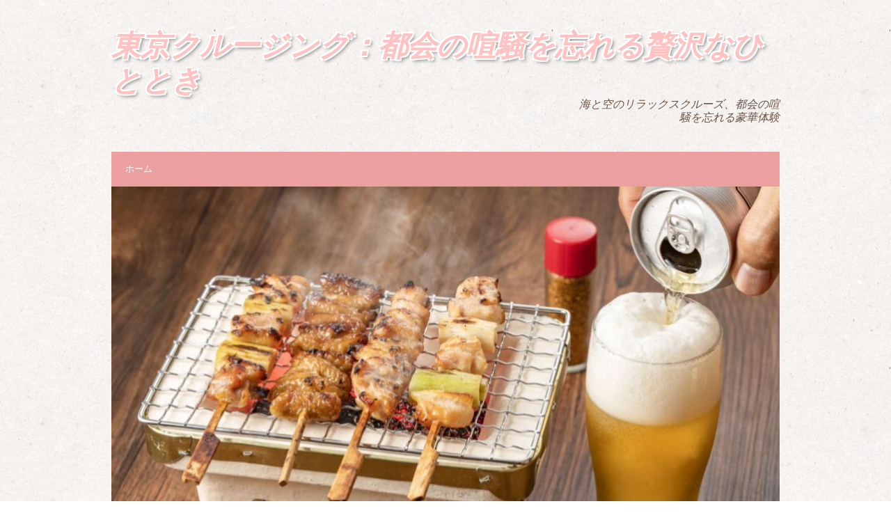

--- FILE ---
content_type: text/html; charset=UTF-8
request_url: https://lecorpsenmain.com/?cat=2
body_size: 5318
content:
<!DOCTYPE html>
<!--[if lt IE 7 ]><html class="ie ie6" lang="ja"> <![endif]-->
<!--[if IE 7 ]><html class="ie ie7" lang="ja"> <![endif]-->
<!--[if IE 8 ]><html class="ie ie8" lang="ja"> <![endif]-->
<!--[if ( gte IE 9)|!(IE)]><!--><html lang="ja"> <!--<![endif]-->
<head>
<meta charset="UTF-8" />
<meta name="viewport" content="width=device-width, initial-scale=1.0">
<!--[if IE]><meta http-equiv="X-UA-Compatible" content="IE=edge,chrome=1"><![endif]-->
<link rel="profile" href="http://gmpg.org/xfn/11" />
<title>料理 &#8211; 東京クルージング：都会の喧騒を忘れる贅沢なひととき</title>
<link rel='dns-prefetch' href='//fonts.googleapis.com' />
<link rel='dns-prefetch' href='//s.w.org' />
<link rel="alternate" type="application/rss+xml" title="東京クルージング：都会の喧騒を忘れる贅沢なひととき &raquo; フィード" href="https://lecorpsenmain.com/?feed=rss2" />
<link rel="alternate" type="application/rss+xml" title="東京クルージング：都会の喧騒を忘れる贅沢なひととき &raquo; コメントフィード" href="https://lecorpsenmain.com/?feed=comments-rss2" />
<link rel="alternate" type="application/rss+xml" title="東京クルージング：都会の喧騒を忘れる贅沢なひととき &raquo; 料理 カテゴリーのフィード" href="https://lecorpsenmain.com/?feed=rss2&#038;cat=2" />
		<script type="text/javascript">
			window._wpemojiSettings = {"baseUrl":"https:\/\/s.w.org\/images\/core\/emoji\/2.2.1\/72x72\/","ext":".png","svgUrl":"https:\/\/s.w.org\/images\/core\/emoji\/2.2.1\/svg\/","svgExt":".svg","source":{"concatemoji":"https:\/\/lecorpsenmain.com\/wp-includes\/js\/wp-emoji-release.min.js?ver=4.7.3"}};
			!function(a,b,c){function d(a){var b,c,d,e,f=String.fromCharCode;if(!k||!k.fillText)return!1;switch(k.clearRect(0,0,j.width,j.height),k.textBaseline="top",k.font="600 32px Arial",a){case"flag":return k.fillText(f(55356,56826,55356,56819),0,0),!(j.toDataURL().length<3e3)&&(k.clearRect(0,0,j.width,j.height),k.fillText(f(55356,57331,65039,8205,55356,57096),0,0),b=j.toDataURL(),k.clearRect(0,0,j.width,j.height),k.fillText(f(55356,57331,55356,57096),0,0),c=j.toDataURL(),b!==c);case"emoji4":return k.fillText(f(55357,56425,55356,57341,8205,55357,56507),0,0),d=j.toDataURL(),k.clearRect(0,0,j.width,j.height),k.fillText(f(55357,56425,55356,57341,55357,56507),0,0),e=j.toDataURL(),d!==e}return!1}function e(a){var c=b.createElement("script");c.src=a,c.defer=c.type="text/javascript",b.getElementsByTagName("head")[0].appendChild(c)}var f,g,h,i,j=b.createElement("canvas"),k=j.getContext&&j.getContext("2d");for(i=Array("flag","emoji4"),c.supports={everything:!0,everythingExceptFlag:!0},h=0;h<i.length;h++)c.supports[i[h]]=d(i[h]),c.supports.everything=c.supports.everything&&c.supports[i[h]],"flag"!==i[h]&&(c.supports.everythingExceptFlag=c.supports.everythingExceptFlag&&c.supports[i[h]]);c.supports.everythingExceptFlag=c.supports.everythingExceptFlag&&!c.supports.flag,c.DOMReady=!1,c.readyCallback=function(){c.DOMReady=!0},c.supports.everything||(g=function(){c.readyCallback()},b.addEventListener?(b.addEventListener("DOMContentLoaded",g,!1),a.addEventListener("load",g,!1)):(a.attachEvent("onload",g),b.attachEvent("onreadystatechange",function(){"complete"===b.readyState&&c.readyCallback()})),f=c.source||{},f.concatemoji?e(f.concatemoji):f.wpemoji&&f.twemoji&&(e(f.twemoji),e(f.wpemoji)))}(window,document,window._wpemojiSettings);
		</script>
		<style type="text/css">
img.wp-smiley,
img.emoji {
	display: inline !important;
	border: none !important;
	box-shadow: none !important;
	height: 1em !important;
	width: 1em !important;
	margin: 0 .07em !important;
	vertical-align: -0.1em !important;
	background: none !important;
	padding: 0 !important;
}
</style>
<link rel='stylesheet' id='chooko-css'  href='https://lecorpsenmain.com/wp-content/themes/chooko-lite/css/chooko.min.css?ver=1.2.16' type='text/css' media='all' />
<link rel='stylesheet' id='chooko-style-css'  href='https://lecorpsenmain.com/wp-content/themes/chooko-lite/style.css?ver=1.2.16' type='text/css' media='all' />
<link rel='stylesheet' id='chooko-ptsans-css'  href='//fonts.googleapis.com/css?family=PT+Sans:400italic,700italic,400,700&#038;subset=latin,latin-ext' type='text/css' media='all' />
<script type='text/javascript' src='https://lecorpsenmain.com/wp-includes/js/jquery/jquery.js?ver=1.12.4'></script>
<script type='text/javascript' src='https://lecorpsenmain.com/wp-includes/js/jquery/jquery-migrate.min.js?ver=1.4.1'></script>
<script type='text/javascript' src='https://lecorpsenmain.com/wp-includes/js/hoverIntent.min.js?ver=1.8.1'></script>
<script type='text/javascript' src='https://lecorpsenmain.com/wp-content/themes/chooko-lite/js/chooko.min.js?ver=1.2.16'></script>
<!--[if lt IE 9]>
<script type='text/javascript' src='https://lecorpsenmain.com/wp-content/themes/chooko-lite/js/html5.js?ver=1.2.16'></script>
<![endif]-->
<link rel='https://api.w.org/' href='https://lecorpsenmain.com/?rest_route=/' />
<link rel="EditURI" type="application/rsd+xml" title="RSD" href="https://lecorpsenmain.com/xmlrpc.php?rsd" />
<link rel="wlwmanifest" type="application/wlwmanifest+xml" href="https://lecorpsenmain.com/wp-includes/wlwmanifest.xml" /> 
<meta name="generator" content="WordPress 4.7.3" />
		<style type="text/css">.recentcomments a{display:inline !important;padding:0 !important;margin:0 !important;}</style>
		<style type="text/css" id="custom-background-css">
body.custom-background { background-image: url("https://lecorpsenmain.com/wp-content/themes/chooko-lite/img/ricepaper2.png"); background-position: left top; background-size: auto; background-repeat: repeat; background-attachment: scroll; }
</style>
</head>
<body class="archive category category-2 custom-background">

	<div id="header">
		<div class="container">
			<div id="logo">
				<a href="https://lecorpsenmain.com" title='東京クルージング：都会の喧騒を忘れる贅沢なひととき' rel='home'>
											<h1 class="site-title">東京クルージング：都会の喧騒を忘れる贅沢なひととき</h1>
										</a>
			</div>
							<div id="tagline">海と空のリラックスクルーズ、都会の喧騒を忘れる豪華体験</div>
						</div>
	</div>

	<div id="main-wrap">
		<div id="navbar" class="container">
			<div class="menu-container">
				<div class="menu"><ul>
<li ><a href="https://lecorpsenmain.com/">ホーム</a></li></ul></div>
			</div>
		</div>
					<div id="header-image" class="container">
				<img src="https://lecorpsenmain.com/wp-content/uploads/2024/07/cropped-22257614_m.jpg" height="639" width="962" alt='' />
			</div>
			<div id="main-content" class="container no-header-image">
			<h1 class="page-title">カテゴリー: 料理</h1>
			<div id="page-container" class="left with-sidebar">
						<div id="post-141" class="post-141 post type-post status-publish format-standard has-post-thumbnail hentry category-3 category-2 category-4 tag-5">
					<h3 class="entry-title">
						<a href="https://lecorpsenmain.com/?p=141" title="特別な体験を楽しむクルージングの魅力" rel="bookmark">特別な体験を楽しむクルージングの魅力</a>
					</h3>

					<div class="postmetadata">
													<span class="meta-date published"><span class="icon"></span><a href="https://lecorpsenmain.com/?p=141" title="特別な体験を楽しむクルージングの魅力" rel="bookmark">2024年12月24日</a></span>
														<span class="updated">2024年11月19日</span>

							<span class="meta-author vcard author"><span class="icon"></span>
								by <span class="fn">Federico</span>							</span>

							<span class="meta-category"><span class="icon"></span>投稿先 <a href="https://lecorpsenmain.com/?cat=3">クルージング</a>, <a href="https://lecorpsenmain.com/?cat=2">料理</a>, <a href="https://lecorpsenmain.com/?cat=4">東京</a></span>
												</div>

					<div class="post-contents">
													<div class="thumbnail">
								<a href="https://lecorpsenmain.com/?p=141" title="特別な体験を楽しむクルージングの魅力">
									<img width="260" height="260" src="https://lecorpsenmain.com/wp-content/uploads/2024/11/Gマイドライブex_link_imgimg23800445_m-260x260.jpg" class="scale-with-grid wp-post-image" alt="" srcset="https://lecorpsenmain.com/wp-content/uploads/2024/11/Gマイドライブex_link_imgimg23800445_m-260x260.jpg 260w, https://lecorpsenmain.com/wp-content/uploads/2024/11/Gマイドライブex_link_imgimg23800445_m-150x150.jpg 150w" sizes="(max-width: 260px) 100vw, 260px" />								</a>
							</div>
													<div class="post-content">
							<p>クルージングは、海をゆったりと巡る特別な体験であり、観光やレジャーの一環として人気を集めている。&#8230; </p>
<div class="read-more"><a href="https://lecorpsenmain.com/?p=141">続きを読む</a></div>
						</div>
						<span class="tags"><span><a href="https://lecorpsenmain.com/?tag=%e3%83%87%e3%82%a3%e3%83%8a%e3%83%bc" rel="tag">ディナー</a></span></span>					</div>
				</div>

				<hr />
								<div id="post-138" class="post-138 post type-post status-publish format-standard has-post-thumbnail hentry category-3 category-2 category-4 tag-5">
					<h3 class="entry-title">
						<a href="https://lecorpsenmain.com/?p=138" title="東京で楽しむクルージングの魅力" rel="bookmark">東京で楽しむクルージングの魅力</a>
					</h3>

					<div class="postmetadata">
													<span class="meta-date published"><span class="icon"></span><a href="https://lecorpsenmain.com/?p=138" title="東京で楽しむクルージングの魅力" rel="bookmark">2024年12月21日</a></span>
														<span class="updated">2024年11月19日</span>

							<span class="meta-author vcard author"><span class="icon"></span>
								by <span class="fn">Federico</span>							</span>

							<span class="meta-category"><span class="icon"></span>投稿先 <a href="https://lecorpsenmain.com/?cat=3">クルージング</a>, <a href="https://lecorpsenmain.com/?cat=2">料理</a>, <a href="https://lecorpsenmain.com/?cat=4">東京</a></span>
												</div>

					<div class="post-contents">
													<div class="thumbnail">
								<a href="https://lecorpsenmain.com/?p=138" title="東京で楽しむクルージングの魅力">
									<img width="260" height="260" src="https://lecorpsenmain.com/wp-content/uploads/2024/11/Gマイドライブex_link_imgimg23609717_m-260x260.jpg" class="scale-with-grid wp-post-image" alt="" srcset="https://lecorpsenmain.com/wp-content/uploads/2024/11/Gマイドライブex_link_imgimg23609717_m-260x260.jpg 260w, https://lecorpsenmain.com/wp-content/uploads/2024/11/Gマイドライブex_link_imgimg23609717_m-150x150.jpg 150w" sizes="(max-width: 260px) 100vw, 260px" />								</a>
							</div>
													<div class="post-content">
							<p>クルージングは、多くの人々にとって特別な体験を提供する手段の一つであり、特に東京の waterways におい&#8230; </p>
<div class="read-more"><a href="https://lecorpsenmain.com/?p=138">続きを読む</a></div>
						</div>
						<span class="tags"><span><a href="https://lecorpsenmain.com/?tag=%e3%83%87%e3%82%a3%e3%83%8a%e3%83%bc" rel="tag">ディナー</a></span></span>					</div>
				</div>

				<hr />
								<div id="post-135" class="post-135 post type-post status-publish format-standard has-post-thumbnail hentry category-3 category-2 category-4 tag-5">
					<h3 class="entry-title">
						<a href="https://lecorpsenmain.com/?p=135" title="東京で楽しむクルージングの魅力" rel="bookmark">東京で楽しむクルージングの魅力</a>
					</h3>

					<div class="postmetadata">
													<span class="meta-date published"><span class="icon"></span><a href="https://lecorpsenmain.com/?p=135" title="東京で楽しむクルージングの魅力" rel="bookmark">2024年12月18日</a></span>
														<span class="updated">2024年11月19日</span>

							<span class="meta-author vcard author"><span class="icon"></span>
								by <span class="fn">Federico</span>							</span>

							<span class="meta-category"><span class="icon"></span>投稿先 <a href="https://lecorpsenmain.com/?cat=3">クルージング</a>, <a href="https://lecorpsenmain.com/?cat=2">料理</a>, <a href="https://lecorpsenmain.com/?cat=4">東京</a></span>
												</div>

					<div class="post-contents">
													<div class="thumbnail">
								<a href="https://lecorpsenmain.com/?p=135" title="東京で楽しむクルージングの魅力">
									<img width="260" height="260" src="https://lecorpsenmain.com/wp-content/uploads/2024/11/Gマイドライブex_link_imgimg4323122_m-260x260.jpg" class="scale-with-grid wp-post-image" alt="" srcset="https://lecorpsenmain.com/wp-content/uploads/2024/11/Gマイドライブex_link_imgimg4323122_m-260x260.jpg 260w, https://lecorpsenmain.com/wp-content/uploads/2024/11/Gマイドライブex_link_imgimg4323122_m-150x150.jpg 150w" sizes="(max-width: 260px) 100vw, 260px" />								</a>
							</div>
													<div class="post-content">
							<p>クルージングは、多くの人々にとって特別な体験であり、非日常的なリラクゼーションを提供します。&#8230; </p>
<div class="read-more"><a href="https://lecorpsenmain.com/?p=135">続きを読む</a></div>
						</div>
						<span class="tags"><span><a href="https://lecorpsenmain.com/?tag=%e3%83%87%e3%82%a3%e3%83%8a%e3%83%bc" rel="tag">ディナー</a></span></span>					</div>
				</div>

				<hr />
								<div id="post-132" class="post-132 post type-post status-publish format-standard has-post-thumbnail hentry category-3 category-2 category-4 tag-5">
					<h3 class="entry-title">
						<a href="https://lecorpsenmain.com/?p=132" title="東京の魅力を発見するクルージング" rel="bookmark">東京の魅力を発見するクルージング</a>
					</h3>

					<div class="postmetadata">
													<span class="meta-date published"><span class="icon"></span><a href="https://lecorpsenmain.com/?p=132" title="東京の魅力を発見するクルージング" rel="bookmark">2024年12月15日</a></span>
														<span class="updated">2024年11月19日</span>

							<span class="meta-author vcard author"><span class="icon"></span>
								by <span class="fn">Federico</span>							</span>

							<span class="meta-category"><span class="icon"></span>投稿先 <a href="https://lecorpsenmain.com/?cat=3">クルージング</a>, <a href="https://lecorpsenmain.com/?cat=2">料理</a>, <a href="https://lecorpsenmain.com/?cat=4">東京</a></span>
												</div>

					<div class="post-contents">
													<div class="thumbnail">
								<a href="https://lecorpsenmain.com/?p=132" title="東京の魅力を発見するクルージング">
									<img width="260" height="260" src="https://lecorpsenmain.com/wp-content/uploads/2024/11/Gマイドライブex_link_imgimg22693526_m-260x260.jpg" class="scale-with-grid wp-post-image" alt="" srcset="https://lecorpsenmain.com/wp-content/uploads/2024/11/Gマイドライブex_link_imgimg22693526_m-260x260.jpg 260w, https://lecorpsenmain.com/wp-content/uploads/2024/11/Gマイドライブex_link_imgimg22693526_m-150x150.jpg 150w" sizes="(max-width: 260px) 100vw, 260px" />								</a>
							</div>
													<div class="post-content">
							<p>クルージングは、多くの人々にとって魅力的なレジャーアクティビティの一つであり、特に東京ではその楽しみ方が多様化&#8230; </p>
<div class="read-more"><a href="https://lecorpsenmain.com/?p=132">続きを読む</a></div>
						</div>
						<span class="tags"><span><a href="https://lecorpsenmain.com/?tag=%e3%83%87%e3%82%a3%e3%83%8a%e3%83%bc" rel="tag">ディナー</a></span></span>					</div>
				</div>

				<hr />
								<div id="post-129" class="post-129 post type-post status-publish format-standard has-post-thumbnail hentry category-3 category-2 category-4 tag-5">
					<h3 class="entry-title">
						<a href="https://lecorpsenmain.com/?p=129" title="東京のクルージングで特別な体験を楽しむ" rel="bookmark">東京のクルージングで特別な体験を楽しむ</a>
					</h3>

					<div class="postmetadata">
													<span class="meta-date published"><span class="icon"></span><a href="https://lecorpsenmain.com/?p=129" title="東京のクルージングで特別な体験を楽しむ" rel="bookmark">2024年12月12日</a></span>
														<span class="updated">2024年11月19日</span>

							<span class="meta-author vcard author"><span class="icon"></span>
								by <span class="fn">Federico</span>							</span>

							<span class="meta-category"><span class="icon"></span>投稿先 <a href="https://lecorpsenmain.com/?cat=3">クルージング</a>, <a href="https://lecorpsenmain.com/?cat=2">料理</a>, <a href="https://lecorpsenmain.com/?cat=4">東京</a></span>
												</div>

					<div class="post-contents">
													<div class="thumbnail">
								<a href="https://lecorpsenmain.com/?p=129" title="東京のクルージングで特別な体験を楽しむ">
									<img width="260" height="260" src="https://lecorpsenmain.com/wp-content/uploads/2024/11/Gマイドライブex_link_imgimg22132256_m-260x260.jpg" class="scale-with-grid wp-post-image" alt="" srcset="https://lecorpsenmain.com/wp-content/uploads/2024/11/Gマイドライブex_link_imgimg22132256_m-260x260.jpg 260w, https://lecorpsenmain.com/wp-content/uploads/2024/11/Gマイドライブex_link_imgimg22132256_m-150x150.jpg 150w" sizes="(max-width: 260px) 100vw, 260px" />								</a>
							</div>
													<div class="post-content">
							<p>クルージングは、近年多くの人々に人気を集めるレジャーの一つとなった。&#8230; </p>
<div class="read-more"><a href="https://lecorpsenmain.com/?p=129">続きを読む</a></div>
						</div>
						<span class="tags"><span><a href="https://lecorpsenmain.com/?tag=%e3%83%87%e3%82%a3%e3%83%8a%e3%83%bc" rel="tag">ディナー</a></span></span>					</div>
				</div>

				<hr />
								<div id="post-126" class="post-126 post type-post status-publish format-standard has-post-thumbnail hentry category-3 category-2 category-4 tag-5">
					<h3 class="entry-title">
						<a href="https://lecorpsenmain.com/?p=126" title="東京の魅力を味わうクルージング体験" rel="bookmark">東京の魅力を味わうクルージング体験</a>
					</h3>

					<div class="postmetadata">
													<span class="meta-date published"><span class="icon"></span><a href="https://lecorpsenmain.com/?p=126" title="東京の魅力を味わうクルージング体験" rel="bookmark">2024年12月9日</a></span>
														<span class="updated">2024年11月19日</span>

							<span class="meta-author vcard author"><span class="icon"></span>
								by <span class="fn">Federico</span>							</span>

							<span class="meta-category"><span class="icon"></span>投稿先 <a href="https://lecorpsenmain.com/?cat=3">クルージング</a>, <a href="https://lecorpsenmain.com/?cat=2">料理</a>, <a href="https://lecorpsenmain.com/?cat=4">東京</a></span>
												</div>

					<div class="post-contents">
													<div class="thumbnail">
								<a href="https://lecorpsenmain.com/?p=126" title="東京の魅力を味わうクルージング体験">
									<img width="260" height="260" src="https://lecorpsenmain.com/wp-content/uploads/2024/11/Gマイドライブex_link_imgimg4500700_m-260x260.jpg" class="scale-with-grid wp-post-image" alt="" srcset="https://lecorpsenmain.com/wp-content/uploads/2024/11/Gマイドライブex_link_imgimg4500700_m-260x260.jpg 260w, https://lecorpsenmain.com/wp-content/uploads/2024/11/Gマイドライブex_link_imgimg4500700_m-150x150.jpg 150w" sizes="(max-width: 260px) 100vw, 260px" />								</a>
							</div>
													<div class="post-content">
							<p>クルージングは、海や河川を船で優雅に移動するスタイルで、人々に特別な体験を提供します。&#8230; </p>
<div class="read-more"><a href="https://lecorpsenmain.com/?p=126">続きを読む</a></div>
						</div>
						<span class="tags"><span><a href="https://lecorpsenmain.com/?tag=%e3%83%87%e3%82%a3%e3%83%8a%e3%83%bc" rel="tag">ディナー</a></span></span>					</div>
				</div>

				<hr />
								<div id="post-123" class="post-123 post type-post status-publish format-standard has-post-thumbnail hentry category-3 category-2 category-4 tag-5">
					<h3 class="entry-title">
						<a href="https://lecorpsenmain.com/?p=123" title="クルージングで体験する東京湾の魅力" rel="bookmark">クルージングで体験する東京湾の魅力</a>
					</h3>

					<div class="postmetadata">
													<span class="meta-date published"><span class="icon"></span><a href="https://lecorpsenmain.com/?p=123" title="クルージングで体験する東京湾の魅力" rel="bookmark">2024年12月6日</a></span>
														<span class="updated">2024年11月19日</span>

							<span class="meta-author vcard author"><span class="icon"></span>
								by <span class="fn">Federico</span>							</span>

							<span class="meta-category"><span class="icon"></span>投稿先 <a href="https://lecorpsenmain.com/?cat=3">クルージング</a>, <a href="https://lecorpsenmain.com/?cat=2">料理</a>, <a href="https://lecorpsenmain.com/?cat=4">東京</a></span>
												</div>

					<div class="post-contents">
													<div class="thumbnail">
								<a href="https://lecorpsenmain.com/?p=123" title="クルージングで体験する東京湾の魅力">
									<img width="260" height="260" src="https://lecorpsenmain.com/wp-content/uploads/2024/11/Gマイドライブex_link_imgimg4358263_m-260x260.jpg" class="scale-with-grid wp-post-image" alt="" srcset="https://lecorpsenmain.com/wp-content/uploads/2024/11/Gマイドライブex_link_imgimg4358263_m-260x260.jpg 260w, https://lecorpsenmain.com/wp-content/uploads/2024/11/Gマイドライブex_link_imgimg4358263_m-150x150.jpg 150w" sizes="(max-width: 260px) 100vw, 260px" />								</a>
							</div>
													<div class="post-content">
							<p>クルージングは多くの人々にとって魅力的なレジャー活動となっている。&#8230; </p>
<div class="read-more"><a href="https://lecorpsenmain.com/?p=123">続きを読む</a></div>
						</div>
						<span class="tags"><span><a href="https://lecorpsenmain.com/?tag=%e3%83%87%e3%82%a3%e3%83%8a%e3%83%bc" rel="tag">ディナー</a></span></span>					</div>
				</div>

				<hr />
								<div id="post-120" class="post-120 post type-post status-publish format-standard has-post-thumbnail hentry category-3 category-2 category-4 tag-5">
					<h3 class="entry-title">
						<a href="https://lecorpsenmain.com/?p=120" title="東京湾クルージングの魅力と楽しみ方" rel="bookmark">東京湾クルージングの魅力と楽しみ方</a>
					</h3>

					<div class="postmetadata">
													<span class="meta-date published"><span class="icon"></span><a href="https://lecorpsenmain.com/?p=120" title="東京湾クルージングの魅力と楽しみ方" rel="bookmark">2024年12月3日</a></span>
														<span class="updated">2024年11月19日</span>

							<span class="meta-author vcard author"><span class="icon"></span>
								by <span class="fn">Federico</span>							</span>

							<span class="meta-category"><span class="icon"></span>投稿先 <a href="https://lecorpsenmain.com/?cat=3">クルージング</a>, <a href="https://lecorpsenmain.com/?cat=2">料理</a>, <a href="https://lecorpsenmain.com/?cat=4">東京</a></span>
												</div>

					<div class="post-contents">
													<div class="thumbnail">
								<a href="https://lecorpsenmain.com/?p=120" title="東京湾クルージングの魅力と楽しみ方">
									<img width="260" height="260" src="https://lecorpsenmain.com/wp-content/uploads/2024/11/Gマイドライブex_link_imgimg22805191_m-260x260.jpg" class="scale-with-grid wp-post-image" alt="" srcset="https://lecorpsenmain.com/wp-content/uploads/2024/11/Gマイドライブex_link_imgimg22805191_m-260x260.jpg 260w, https://lecorpsenmain.com/wp-content/uploads/2024/11/Gマイドライブex_link_imgimg22805191_m-150x150.jpg 150w" sizes="(max-width: 260px) 100vw, 260px" />								</a>
							</div>
													<div class="post-content">
							<p>クルージングは、船を利用して特定のコースに沿って移動する体験を指し、近年では多くの人々に親しまれるレジャー活動&#8230; </p>
<div class="read-more"><a href="https://lecorpsenmain.com/?p=120">続きを読む</a></div>
						</div>
						<span class="tags"><span><a href="https://lecorpsenmain.com/?tag=%e3%83%87%e3%82%a3%e3%83%8a%e3%83%bc" rel="tag">ディナー</a></span></span>					</div>
				</div>

				<hr />
								<div id="post-115" class="post-115 post type-post status-publish format-standard has-post-thumbnail hentry category-3 category-2 category-4 tag-5">
					<h3 class="entry-title">
						<a href="https://lecorpsenmain.com/?p=115" title="東京湾クルージングで特別な時間を楽しむ" rel="bookmark">東京湾クルージングで特別な時間を楽しむ</a>
					</h3>

					<div class="postmetadata">
													<span class="meta-date published"><span class="icon"></span><a href="https://lecorpsenmain.com/?p=115" title="東京湾クルージングで特別な時間を楽しむ" rel="bookmark">2024年11月24日</a></span>
														<span class="updated">2024年10月21日</span>

							<span class="meta-author vcard author"><span class="icon"></span>
								by <span class="fn">Federico</span>							</span>

							<span class="meta-category"><span class="icon"></span>投稿先 <a href="https://lecorpsenmain.com/?cat=3">クルージング</a>, <a href="https://lecorpsenmain.com/?cat=2">料理</a>, <a href="https://lecorpsenmain.com/?cat=4">東京</a></span>
															<span class="meta-comments"><span class="icon"></span>
								<a href="https://lecorpsenmain.com/?p=115#respond">コメントなし</a>								</span>
													</div>

					<div class="post-contents">
													<div class="thumbnail">
								<a href="https://lecorpsenmain.com/?p=115" title="東京湾クルージングで特別な時間を楽しむ">
									<img width="260" height="260" src="https://lecorpsenmain.com/wp-content/uploads/2024/10/22279419_m-260x260.jpg" class="scale-with-grid wp-post-image" alt="" srcset="https://lecorpsenmain.com/wp-content/uploads/2024/10/22279419_m-260x260.jpg 260w, https://lecorpsenmain.com/wp-content/uploads/2024/10/22279419_m-150x150.jpg 150w" sizes="(max-width: 260px) 100vw, 260px" />								</a>
							</div>
													<div class="post-content">
							<p>東京という都市は、国際的な文化、繁華なビジネス、そして美しい自然景観が融合した魅力的な場所である。&#8230; </p>
<div class="read-more"><a href="https://lecorpsenmain.com/?p=115">続きを読む</a></div>
						</div>
						<span class="tags"><span><a href="https://lecorpsenmain.com/?tag=%e3%83%87%e3%82%a3%e3%83%8a%e3%83%bc" rel="tag">ディナー</a></span></span>					</div>
				</div>

				<hr />
								<div id="post-112" class="post-112 post type-post status-publish format-standard has-post-thumbnail hentry category-3 category-2 category-4 tag-5">
					<h3 class="entry-title">
						<a href="https://lecorpsenmain.com/?p=112" title="東京湾クルージングで楽しむ特別な時間" rel="bookmark">東京湾クルージングで楽しむ特別な時間</a>
					</h3>

					<div class="postmetadata">
													<span class="meta-date published"><span class="icon"></span><a href="https://lecorpsenmain.com/?p=112" title="東京湾クルージングで楽しむ特別な時間" rel="bookmark">2024年11月21日</a></span>
														<span class="updated">2024年10月21日</span>

							<span class="meta-author vcard author"><span class="icon"></span>
								by <span class="fn">Federico</span>							</span>

							<span class="meta-category"><span class="icon"></span>投稿先 <a href="https://lecorpsenmain.com/?cat=3">クルージング</a>, <a href="https://lecorpsenmain.com/?cat=2">料理</a>, <a href="https://lecorpsenmain.com/?cat=4">東京</a></span>
															<span class="meta-comments"><span class="icon"></span>
								<a href="https://lecorpsenmain.com/?p=112#respond">コメントなし</a>								</span>
													</div>

					<div class="post-contents">
													<div class="thumbnail">
								<a href="https://lecorpsenmain.com/?p=112" title="東京湾クルージングで楽しむ特別な時間">
									<img width="260" height="260" src="https://lecorpsenmain.com/wp-content/uploads/2024/10/22096211_m-260x260.jpg" class="scale-with-grid wp-post-image" alt="" srcset="https://lecorpsenmain.com/wp-content/uploads/2024/10/22096211_m-260x260.jpg 260w, https://lecorpsenmain.com/wp-content/uploads/2024/10/22096211_m-150x150.jpg 150w" sizes="(max-width: 260px) 100vw, 260px" />								</a>
							</div>
													<div class="post-content">
							<p>東京は日本の首都であり、多様な文化、食、エンターテインメント、そしてロマンチックな風景を提供する場所として知ら&#8230; </p>
<div class="read-more"><a href="https://lecorpsenmain.com/?p=112">続きを読む</a></div>
						</div>
						<span class="tags"><span><a href="https://lecorpsenmain.com/?tag=%e3%83%87%e3%82%a3%e3%83%8a%e3%83%bc" rel="tag">ディナー</a></span></span>					</div>
				</div>

				<hr />
						<div class="page_nav">
							<div class="previous"><a href="https://lecorpsenmain.com/?cat=2&#038;paged=2" >前の投稿</a></div>
						</div>
	</div>

	<div id="sidebar-container" class="right">
		<ul id="sidebar">
	<li id="search-2" class="widget widget_search"><form role="search" method="get" class="search-form" action="https://lecorpsenmain.com/">
				<label>
					<span class="screen-reader-text">検索:</span>
					<input type="search" class="search-field" placeholder="検索 &hellip;" value="" name="s" />
				</label>
				<input type="submit" class="search-submit" value="検索" />
			</form></li>		<li id="recent-posts-2" class="widget widget_recent_entries">		<h3 class="widget-title">最近の投稿</h3>		<ul>
					<li>
				<a href="https://lecorpsenmain.com/?p=141">特別な体験を楽しむクルージングの魅力</a>
						</li>
					<li>
				<a href="https://lecorpsenmain.com/?p=138">東京で楽しむクルージングの魅力</a>
						</li>
					<li>
				<a href="https://lecorpsenmain.com/?p=135">東京で楽しむクルージングの魅力</a>
						</li>
					<li>
				<a href="https://lecorpsenmain.com/?p=132">東京の魅力を発見するクルージング</a>
						</li>
					<li>
				<a href="https://lecorpsenmain.com/?p=129">東京のクルージングで特別な体験を楽しむ</a>
						</li>
				</ul>
		</li>		<li id="recent-comments-2" class="widget widget_recent_comments"><h3 class="widget-title">最近のコメント</h3><ul id="recentcomments"></ul></li><li id="archives-2" class="widget widget_archive"><h3 class="widget-title">アーカイブ</h3>		<ul>
			<li><a href='https://lecorpsenmain.com/?m=202412'>2024年12月</a></li>
	<li><a href='https://lecorpsenmain.com/?m=202411'>2024年11月</a></li>
	<li><a href='https://lecorpsenmain.com/?m=202410'>2024年10月</a></li>
	<li><a href='https://lecorpsenmain.com/?m=202409'>2024年9月</a></li>
	<li><a href='https://lecorpsenmain.com/?m=202408'>2024年8月</a></li>
	<li><a href='https://lecorpsenmain.com/?m=202407'>2024年7月</a></li>
		</ul>
		</li><li id="categories-2" class="widget widget_categories"><h3 class="widget-title">カテゴリー</h3>		<ul>
	<li class="cat-item cat-item-3"><a href="https://lecorpsenmain.com/?cat=3" >クルージング</a>
</li>
	<li class="cat-item cat-item-2 current-cat"><a href="https://lecorpsenmain.com/?cat=2" >料理</a>
</li>
	<li class="cat-item cat-item-4"><a href="https://lecorpsenmain.com/?cat=4" >東京</a>
</li>
		</ul>
</li><li id="meta-2" class="widget widget_meta"><h3 class="widget-title">メタ情報</h3>			<ul>
						<li><a href="https://lecorpsenmain.com/wp-login.php">ログイン</a></li>
			<li><a href="https://lecorpsenmain.com/?feed=rss2">投稿の <abbr title="Really Simple Syndication">RSS</abbr></a></li>
			<li><a href="https://lecorpsenmain.com/?feed=comments-rss2">コメントの <abbr title="Really Simple Syndication">RSS</abbr></a></li>
			<li><a href="https://ja.wordpress.org/" title="Powered by WordPress, state-of-the-art semantic personal publishing platform.">WordPress.org</a></li>			</ul>
			</li></ul>
	</div>

</div>
<div id="sub-footer">
	<div class="container">
		<div class="sub-footer-left">
			<p>
				
				Copyright &copy; 2026 東京クルージング：都会の喧騒を忘れる贅沢なひととき. Proudly powered by <a href="https://ja.wordpress.org/" title="セマンティックなパブリッシングツール">WordPress</a>. Chooko design by <a href="https://www.iceablethemes.com" title="Free and Premium WordPress Themes">Iceable Themes</a>
				
			</p>
		</div>

		<div class="sub-footer-right">
			<div class="menu"><ul>
<li ><a href="https://lecorpsenmain.com/">ホーム</a></li></ul></div>
		</div>
	</div>
</div>

</div>

<script type='text/javascript' src='https://lecorpsenmain.com/wp-includes/js/wp-embed.min.js?ver=4.7.3'></script>

</body>
</html>


--- FILE ---
content_type: text/css
request_url: https://lecorpsenmain.com/wp-content/themes/chooko-lite/css/chooko.min.css?ver=1.2.16
body_size: 5715
content:
article,aside,details,figcaption,figure,footer,header,hgroup,label,legend,menu,nav,section{display:block}#navbar,#slider-wrap,.container{width:960px}.commentlist .fn:after,.commentlist .fn:before,blockquote cite:after{content:""}#sidebar>li>*,.clear,.clearfix:after,.commentlist .comment .comment-body p,.container,.container:after,.row:after,hr{clear:both}a,abbr,acronym,address,applet,article,aside,audio,b,big,blockquote,body,canvas,caption,center,cite,code,dd,del,details,dfn,div,dl,dt,em,embed,fieldset,figcaption,figure,footer,form,h1,h2,h3,h4,h5,h6,header,hgroup,html,i,iframe,img,ins,kbd,label,legend,li,mark,menu,nav,object,ol,output,p,pre,q,ruby,s,samp,section,small,span,strike,strong,sub,summary,sup,table,tbody,td,tfoot,th,thead,time,tr,tt,u,ul,var,video{margin:0;padding:0;border:0;font:inherit;vertical-align:top}fieldset,form,ol,table,ul{margin-bottom:20px}body{line-height:1;-ms-word-wrap:break-word;word-wrap:break-word}blockquote,q{quotes:none}blockquote:after,blockquote:before,q:after,q:before{content:"";content:none}table{border-collapse:collapse;border-spacing:0}ul{list-style:none}ol{list-style:decimal}ol,ul.circle,ul.disc,ul.square{margin-left:40px}ul.square{list-style:square}ul.circle{list-style:circle}ul.disc{list-style:disc}#page-container .comments .comment,.commentlist{list-style:none}ol ol,ol ul,ul ol,ul ul{margin:4px 0 5px 30px}ol ol li,ol ul li,ul ol li,ul ul li{margin-bottom:6px}li{line-height:18px;margin-bottom:12px}li p,ul.large li{line-height:21px}img.scale-with-grid{max-width:100%;height:auto}button::-moz-focus-inner,input::-moz-focus-inner{border:0;padding:0}input[type=text],input[type=password],input[type=email],select,textarea{border:1px solid #ccc;padding:6px 4px;outline:0;border-radius:2px;font:13px "Pt Sans",HelveticaNeue,"Helvetica Neue",Helvetica,Arial,sans-serif;color:#777;margin:0;width:190px;max-width:100%;display:block;margin-bottom:20px;background:#fff}select{padding:0;width:220px}textarea{min-height:60px}label,legend{font-weight:700;font-size:13px}input[type=checkbox]{display:inline}label span,legend span{font-weight:400;font-size:13px;color:#444}.commentlist .comment.bypostauthor .comment-body p,.commentlist .pingback .comment-body .comment-author .fn,.commentlist .trackback .comment-body .comment-author .fn,.site-title{font-weight:700}sub,sup{font-size:xx-small;line-height:100%}sub{vertical-align:sub}sup{vertical-align:super}code,kbd,tt,var{font-family:"Courier new",Courier,Monospace}#navbar,h1.entry-title,h1.page-title{text-transform:uppercase;font-family:"PT Sans",Helvetica,Arial,Verdana,sans-serif}del,strike{text-decoration:line-through}ins{text-decoration:underline}abbr,acronym{border-bottom:1px dotted}big{font-size:140%}.container{position:relative;margin:0 auto;padding:0}#footer .container>ul>li,#sidebar-container{margin-left:20px!important;margin-right:20px!important}h1.page-title{width:920px}#page-container{width:920px;padding:0 20px;margin:0 0 40px}#footer .container ul,#page-container{font-size:1px;letter-spacing:-1px;word-spacing:-1px}#page-container.with-sidebar.right,#sidebar-container.right{float:right}#page-container.with-sidebar.left,#sidebar-container.left{float:left}#footer .container>ul>li{display:inline-block;margin-bottom:40px;vertical-align:top;float:none;width:200px}.wp-audio-shortcode{margin-bottom:20px}#page-container .page-title,#page-container div h1,#page-container div h2,#page-container div h3,#page-container div h4,#page-container div h5,#page-container div h6{margin-top:0}#page-container.with-sidebar{width:680px;padding:0 20px}#sidebar-container{width:200px}.alignnone{margin:5px 0 20px}.alignright{float:right;margin:5px 0 20px 20px!important}.alignleft{float:left;margin:5px 20px 20px 0!important}.aligncenter{display:block;margin:5px auto!important}a img.alignright{float:right;margin:5px 0 20px 20px}#logo,a img.alignleft{float:left}a img.alignleft,a img.alignnone{margin:5px 20px 20px 0}a img.aligncenter{display:block;margin-left:auto;margin-right:auto}.wp-caption{background:0 0;border-color:#f0f0f0;max-width:96%;padding:5px 3px 10px;text-align:center}.wp-caption.alignleft,.wp-caption.alignnone{margin:5px 20px 20px 0}.wp-caption.alignright{margin:5px 0 20px 20px}.wp-caption img{border:0;height:auto;margin:0;max-width:98.5%;padding:0;width:auto}.wp-caption p.wp-caption-text{font-size:11px;line-height:17px;margin:0;padding:0 4px 5px}#tagline,.site-title{line-height:120%;font-style:italic}.sticky{padding:20px;border:2px dashed #eb9f9f}.sticky .post-contents{width:636px}.gallery-caption{font-size:80%}.screen-reader-text{clip:rect(1px,1px,1px,1px);position:absolute!important;height:1px;width:1px;overflow:hidden}#sub-footer .container,.comments_nav,.post-contents,.post-excerpt{overflow:auto}.screen-reader-text:focus{clip:auto!important;display:block;height:auto;left:5px;top:5px;width:auto;z-index:100000}#header{padding:40px 0}#logo{max-width:100%;box-sizing:border-box}#tagline{float:right;text-align:right;padding:0 0 0 20px;color:#6b5344;font-size:16px;max-width:30%}.site-title{color:#ffc2c2;font-size:42px;text-shadow:2px 2px #fff,2px -2px #fff,-2px 2px #fff,-2px -2px #fff,3px 3px 5px rgba(0,0,0,.5);margin:0}#main-wrap{background:#fff;width:960px;margin:0 auto}#navbar,#navbar ul{font-size:1px;letter-spacing:-1px}#navbar ul>*,#navbar>*{font-size:13px;letter-spacing:normal;word-spacing:normal}#navbar>.menu-container{width:960px;background-color:#eb9f9f}#navbar ul{margin-bottom:0;min-height:30px}#navbar ul li{display:inline-block;margin:0;min-height:30px;line-height:30px;position:relative}#navbar ul li a{padding:10px 20px}#navbar .current-menu-item,#navbar ul li:focus,#navbar ul li:hover{background-color:#ffc2c2}#navbar ul li,#navbar ul li a{transition:all .5s;-moz-transition:all .5s;-webkit-transition:all .5s;-o-transition:all .5s}#navbar ul li a,#navbar ul li a:visited{display:block;color:#fff;width:100%;height:100%}#navbar ul li:focus a,#navbar ul li:hover a{color:#fff;text-decoration:none}#navbar .current-menu-item a,#navbar .current-menu-item a:visited{color:#fff}#navbar ul li ul{display:none;position:absolute;width:230px;top:100%;left:0;padding:0;margin:0;z-index:9999}.commentlist .pingback .comment-body,.commentlist .trackback .comment-body,.search-form{position:relative}#navbar ul li ul li,#navbar ul li ul li:hover ul,#navbar ul li:hover ul{display:block}#navbar ul li ul li{background-color:#6b5344;min-height:20px;line-height:20px;text-transform:none;font-size:13px}#navbar ul li ul li a{color:#fff}#navbar ul li:hover ul li ul{display:none}#navbar ul li ul li ul{left:40px;top:100%}#navbar select{display:none;margin:auto}#header-image{margin-bottom:40px}#main-content.no-header-image{margin-top:40px}h1.entry-title,h1.page-title{font-size:26px;line-height:41px;border-bottom:3px dashed #eee;padding-bottom:10px}h1.page-title{margin:0 20px 40px}#page-container>h1:first-child,#page-container>h2:first-child,#page-container>h3:first-child,#page-container>h4:first-child,#page-container>h5:first-child,#page-container>h6:first-child{margin-top:0}#page-container.page .editlink{display:block;float:left;font-size:13px}.post-contents{width:680px}.postmetadata{margin-bottom:20px}.postmetadata span{color:#6b5344;display:inline-block;margin-right:5px;margin-bottom:5px;font-size:12px;line-height:20px;background:#fff;background-clip:content-box}.page_nav div,.read-more,.tags span{background-repeat:no-repeat}.postmetadata .fn{margin-right:0}.postmetadata .updated{display:none}.postmetadata span a,.postmetadata span a:visited{color:#6b5344}.postmetadata span a:focus,.postmetadata span a:hover{color:#ffc2c2}.postmetadata span.icon{background-color:#ffc2c2;width:20px;height:20px;margin-right:5px}.meta-date .icon{background-image:url(../img/date-icon.png)}.meta-author .icon{background-image:url(../img/author-icon.png)}.meta-client .icon{background-image:url(../img/client-icon.png)}.meta-category .icon{background-image:url(../img/category-icon.png)}.meta-comments .icon{background-image:url(../img/comments-icon.png)}.editlink .icon{background-image:url(../img/edit-icon.png)}.postmetadata a:focus,.postmetadata a:hover{text-decoration:none}.editlink{text-decoration:underline}.editlink a:focus,.editlink a:hover{color:#fff}.thumbnail{float:right;margin-bottom:20px;margin-left:20px;max-width:100%}h3.entry-title{color:#6b5344;font-size:24px;margin-bottom:10px}.read-more{background-color:#6b5344;background-image:url(../img/arrow-right.png);background-position:100% center;display:block;float:right;height:30px;line-height:30px;padding:0 40px 0 0;margin-bottom:20px}.read-more a,.read-more a:visited{background-color:#eb9f9f;color:#fff;display:block;width:100%;height:100%;padding-left:10px;transition:all .5s}.read-more a:focus,.read-more a:hover{background-color:#6b5344;text-decoration:none}.tags span{background-color:#ffc2c2;background-image:url(../img/tag-icon.png);background-position:10px center;display:inline-block;padding:0 10px 0 25px;margin-right:10px;border-radius:10px;font-size:10px;line-height:15px;transition:all .5s;-moz-transition:all .5s;-webkit-transition:all .5s;-o-transition:all .5s}.tags span a{color:#fff}.tags span:hover{background-color:#eb9f9f}.page_nav div{background-color:#6b5344;height:30px;line-height:30px}.page_nav .previous{background-image:url(../img/arrow-left.png);background-position:0 center;float:left;padding:0 10px 0 30px}.page_nav .next{background-image:url(../img/arrow-right.png);background-position:100% center;float:right;padding:0 40px 0 0}.page_nav div a,.page_nav div a:visited{background-color:#eb9f9f;color:#fff;display:block;width:100%;height:100%;padding-left:10px;transition:all .5s}.page_nav div a:focus,.page_nav div a:hover{background-color:#6b5344;text-decoration:none}.single-post .post-contents{float:none;width:680px;margin-bottom:0}.single-post .thumbnail{margin-left:0;float:none;text-align:center}.single-post .tags{margin-top:20px}.paged_nav{margin-bottom:20px;line-height:20px;font-size:0;letter-spacing:-1px}.paged_nav a,.paged_nav a:visited,.paged_nav>span{display:inline-block;width:20px;height:20px;margin-left:1px;font-size:10px;text-align:center;transition:all .5s}.paged_nav a{background-color:#eb9f9f}.paged_nav a:hover{background-color:#ffc2c2}.paged_nav>span{background-color:#6b5344;color:#fff}.paged_nav>span.paged_nav_label{width:auto;padding:0 5px}.paged_nav a span,.paged_nav a:visited span{color:#fff}#page-container .comments li{background-image:none}.commentlist{margin-left:0}.commentlist .comment{background:#f9f9f9;padding:20px}.commentlist .comment .comment-body{color:#6b5344;position:relative;overflow:auto}.commentlist .comment-author{line-height:25px;font-size:16px}.commentlist .comment .comment-body .comment-author img{float:left;margin-right:10px;margin-bottom:15px}.commentlist .comment-author .fn{font-weight:700;font-style:normal}.commentlist .commentmetadata{font-size:12px}.commentlist .commentmetadata a{color:#6b5344}.commentlist .comment.bypostauthor{background:#eeeef9}.commentlist .comment .comment-body .reply{background-color:#eb9f9f;background-image:url(../img/arrow-right.png);background-position:100% center;background-repeat:no-repeat;display:block;float:right;height:30px;line-height:30px;padding:0 40px 0 0}.commentlist .comment .comment-body .reply a,.commentlist .comment .comment-body .reply a:visited{color:#fff;display:block;width:100%;height:100%;padding-left:10px;transition:all .5s}.commentlist .comment .comment-body .reply a:hover,.commentlist .comment .comment-body .replya:focus{background-color:#6b5344;text-decoration:none}.commentlist .comment ul.children{margin-left:20px;margin-top:20px}.commentlist .comment ul.children li{border-top:3px solid #eee;border-radius:0;padding-right:0;margin-left:0}.commentlist .pingback,.commentlist .trackback{background:#f9f9f9;padding:10px}.commentlist .pingback .comment-body .comment-author,.commentlist .trackback .comment-body .comment-author{display:inline-block;margin-right:10px}.commentlist .pingback .comment-body .comment-author .says,.commentlist .trackback .comment-body .comment-author .says{display:none}.commentlist .pingback .comment-body .commentmetadata,.commentlist .trackback .comment-body .commentmetadata{display:inline-block;font-size:10px;line-height:25px}.commentlist .pingback .comment-body p,.commentlist .trackback .comment-body p{color:#979797;margin-bottom:0;font-size:10px}.commentlist .pingback .comment-body .reply,.commentlist .trackback .comment-body .reply{display:none}.comments_nav{margin-bottom:20px}.comments_nav div{height:30px;line-height:30px;background-color:#6b5344;background-repeat:no-repeat}.comments_nav .previous{background-image:url(../img/arrow-left.png);background-position:0 center;float:left;padding:0 10px 0 30px}.comments_nav .next{background-image:url(../img/arrow-right.png);background-position:100% center;float:right;padding:0 40px 0 0}.comments_nav div a,.comments_nav div a:visited{background-color:#eb9f9f;color:#fff;display:block;width:100%;height:100%;padding-left:10px;transition:all .5s}.comments_nav div a:focus,.comments_nav div a:hover{background-color:#6b5344;text-decoration:none}p.form-allowed-tags{display:none}p.comment-form-author,p.comment-form-email,p.comment-form-url{margin-bottom:0}#respond #commentform label .required{color:red}#cancel-comment-reply-link{text-decoration:underline;margin-left:10px}#sidebar{font-size:12px;word-break:break-word}#sidebar li{margin-bottom:10px;line-height:20px}#sidebar>li{margin-bottom:30px}#sidebar>li>div,#sidebar>li>form,#sidebar>li>ul{margin:0 0 5px;padding:10px 0 0;clear:both}#sidebar>li>*{padding:10px;font-size:13px}#sidebar>li>* a{color:#6b5344}#sidebar>li>* a:hover{color:#ffc2c2;text-decoration:none}#sidebar ul ul{margin:10px 0}#sidebar .widget_archive ul li,#sidebar .widget_categories ul li,#sidebar .widget_meta ul li,#sidebar .widget_nav_menu ul li,#sidebar .widget_pages ul li,#sidebar .widget_recent_entries ul li{list-style-image:url(../img/list-icon.png);margin-left:20px}#sidebar .widget-title{color:#6b5344;font-size:19px;margin-top:0;margin-bottom:10px;min-height:27px;line-height:27px;padding:0}.search-form{margin:15px 0}.search-form .search-field{width:160px}.search-form .search-submit{height:30px;width:30px;margin:0;position:absolute;font-size:0;top:0;left:170px;border:none;border-radius:0;text-shadow:none;color:#333;background-color:#6b5344;background-image:url(../img/search-icon.png)}#footer .tagcloud a,#sidebar .tagcloud a{background-image:url(../img/tag-icon.png);background-repeat:no-repeat;background-position:10px center;border-radius:10px;display:inline-block}.search-form .search-field::-webkit-input-placeholder{color:#fff}.search-form .search-field::-moz-placeholder{color:#fff}.search-form .search-field:-ms-input-placeholder{color:#fff}.search-form .search-field:-moz-placeholder{color:#fff}.search-form .search-field:focus::-webkit-input-placeholder{color:transparent}.search-form .search-field:focus::-moz-placeholder{color:transparent}.search-form .search-field:focus:-ms-input-placeholder{color:transparent}.search-form .search-field:focus:-moz-placeholder{color:transparent}#footer,#footer .container ul>*,#footer .widget-title a,#footer .widget-title a:visited,#sidebar .tagcloud a{color:#fff}#footer .search-form,#sidebar .search-form{padding-top:0}#sidebar .rsswidget img{position:relative;top:5px}#sidebar .tagcloud a{background-color:#ffc2c2;padding:0 10px 0 25px;margin-right:0;font-size:10px!important;line-height:15px;transition:all .5s;-moz-transition:all .5s;-webkit-transition:all .5s;-o-transition:all .5s}#sidebar .tagcloud a:hover{background-color:#eb9f9f}#searchform label{position:relative}#calendar_wrap table{margin-left:auto;margin-right:auto}#calendar_wrap td{padding:2px 5px}#sidebar ul.menu{margin-left:0}#footer input[type=search],#footer input[type=text],#footer input[type=password],#footer input[type=email],#footer textarea,#sidebar input[type=search],#sidebar input[type=text],#sidebar input[type=password],#sidebar input[type=email],#sidebar textarea{width:90%}#footer{font-size:13px;background-color:#6b5344;border-top:6px solid #eb9f9f;padding-top:30px}#footer .container{padding-top:20px;margin-bottom:0;width:960px}#footer .container>ul{margin-bottom:0;margin-left:0}#footer .widget_archive ul li,#footer .widget_categories ul li,#footer .widget_nav_menu ul li,#footer .widget_pages ul li{list-style-image:url(../img/list-icon-light.png);margin-left:20px}#footer ul ul{margin-left:0}#footer ul ul ul{margin:10px 0}#footer li{margin-bottom:10px;line-height:20px}#footer>li{margin-bottom:30px}#footer .widget-title{font-size:20px;line-height:30px;color:#fff;margin-top:0;margin-bottom:30px}#sub-footer p,.sub-footer-right .menu li,blockquote p{margin-bottom:0}#footer .container ul li ul li{font-size:14px;line-height:19px}#footer .container .widget a,#footer .container .widget a:visited{color:#eb9f9f;transition:all .5s;-moz-transition:all .5s;-webkit-transition:all .5s;-o-transition:all .5s}#footer .container .widget a:focus,#footer .container .widget a:hover{color:#ffc2c2}#footer table{color:#333}#footer table caption{color:#fff}#footer ul.menu{margin-left:0}#footer .rsswidget img{position:relative;top:10px}#footer .tagcloud a{background-color:#ffc2c2;padding:0 10px 0 25px;margin-right:0;font-size:10px!important;line-height:15px;transition:all .5s;-moz-transition:all .5s;-webkit-transition:all .5s;-o-transition:all .5s;color:#fff!important}.sub-footer-left p,dl dd{padding-left:20px}#footer .tagcloud a:hover{background-color:#eb9f9f}tfoot tr:nth-child(even),tfoot tr:nth-child(odd),th{background-color:#6b5344}#sub-footer{background:#000;font-size:10px;color:#666;padding:20px 0}.sub-footer-left{float:left;max-width:49%}.sub-footer-right{float:right;max-width:49%}.sub-footer-right .menu,.sub-footer-right .menu ul{margin-bottom:0;padding-right:20px}.sub-footer-right .menu li{display:inline-block;margin-left:15px}.sub-footer-right .menu li a{color:#666;transition:all .5s;-moz-transition:all .5s;-webkit-transition:all .5s;-o-transition:all .5s}.sub-footer-right .menu li a:focus,.sub-footer-right .menu li a:hover{color:#eb9f9f}#footer .container .widget_rss ul li,#footer .container ul>*,#footer p,#page-container>div,#page-container>dl,#page-container>ol,#page-container>p,#page-container>span,#page-container>table,#page-container>ul,#sidebar .widget_rss ul li,#sidebar p,body{font:14px/20px "PT Sans",Helvetica,Arial,Verdana,sans-serif;text-transform:none;letter-spacing:normal;word-spacing:normal}cite,em{font-style:italic}#footer .container ul>*,#page-container>*{letter-spacing:normal;word-spacing:normal}body{background:#fff;color:#333;-webkit-text-size-adjust:100%}h1,h2,h3,h4,h5,h6{color:#6b5344;font-family:"PT Sans",Helvetica,Arial,Verdana,sans-serif;margin-top:24px;margin-bottom:24px}h1 a,h2 a,h3 a,h4 a,h5 a,h6 a{font-weight:inherit}dl dt,strong,th{font-weight:700}h1{font-size:21px;line-height:31px}h2{font-size:18px;line-height:28px}h3{font-size:16px;line-height:29px}h4{font-size:14px;line-height:25px}h5{font-size:13px;line-height:24px}h6{font-size:12px;line-height:22px}p{margin:0 0 20px}p img{margin:0}p.lead{font-size:21px;line-height:27px;color:#777}small{font-size:80%}cite::after,cite::before,q::after,q::before{content:"\""}cite cite::after,cite cite::before,q q::after,q q::before{content:"'"}img{max-width:100%;height:auto}@media \0screen{img{width:auto}}blockquote,blockquote p{font-size:17px;line-height:24px;color:#777;font-style:italic}blockquote{margin:0 40px 20px;padding:10px 20px;border-left:3px solid #ddd}blockquote cite{display:block;font-size:13px;color:#555}blockquote cite:before{content:"\2014 \0020"}blockquote cite a,blockquote cite a:visited{color:#555}blockquote.center{text-align:center}blockquote.left{text-align:left}blockquote.right{text-align:right}hr{border:dashed #eee;border-width:3px 0 0;margin:20px 0 40px;height:0}th{text-transform:uppercase;font-size:11px;text-align:center;color:#fff}address,pre{font-size:14px}tr:nth-child(even){background:#eee}tr:nth-child(odd){background:#ddd}td{padding:5px 20px}tfoot tr:nth-child(even),tfoot tr:nth-child(even) a,tfoot tr:nth-child(odd),tfoot tr:nth-child(odd) a{color:#fff!important}#page-container ul>li{margin-left:40px;list-style:disc}#page-container ol ul>li,#page-container ul ul li,#page-container ul ul>li{margin-left:0}dl{margin-bottom:20px}dl dt{margin-bottom:5px}dl dd{margin-bottom:10px}address{font-family:"Courier new",Courier,Monospace;padding:0 0 20px 20px}pre{display:block;font-family:"Courier New",Courier,Monospace;padding:15px;word-wrap:break-word}label{color:#6b5344;font-size:16px;line-height:30px}input[type=search],input[type=text],input[type=password],input[type=email],textarea{background-color:#ffc2c2;color:#fff;border:none;border-radius:0;box-shadow:none;display:block;font-size:15px;margin:0 0 10px;padding:0 5px;transition:all .5s;-moz-transition:all .5s;-webkit-transition:all .5s;-o-transition:all .5s}input[type=search]:focus,input[type=text]:focus,input[type=password]:focus,input[type=email]:focus,textarea:focus{background-color:#eb9f9f;color:#fff;border:none;box-shadow:none;outline:0}input[type=search],input[type=text],input[type=password],input[type=email]{height:30px}textarea{width:90%;padding:5px}input[type=submit],input[type=reset],input[type=button]{background-color:#6b5344;border:none;display:inline-block;text-transform:capitalize;font-size:14px;text-decoration:none;text-shadow:none;cursor:pointer;margin:0 0 20px;height:30px;padding:0 15px;color:#fff;transition:all .5s;-moz-transition:all .5s;-webkit-transition:all .5s;-o-transition:all .5s}.clear,.container:after{display:block;visibility:hidden;height:0}input[type=submit]:hover,input[type=reset]:hover,input[type=button]:hover{color:#fff;background-color:#ffc2c2}a,a:visited{color:#eb9f9f;text-decoration:none;outline:0;transition:all .5s;-moz-transition:all .5s;-webkit-transition:all .5s;-o-transition:all .5s}a:focus,a:hover{color:#ffc2c2;text-decoration:none}p a,p a:visited{line-height:inherit}#page-container h3.entry-title a,h1 a,h1 a:visited,h2 a,h2 a:visited,h3 a,h3 a:visited,h4 a,h4 a:visited,h5 a,h5 a:visited,h6 a,h6 a:visited{color:#6b5344}#page-container h1 a:hover,#page-container h2 a:hover,#page-container h3 a:hover,#page-container h3.entry-title a:hover,#page-container h4 a:hover,#page-container h5 a:hover,#page-container h6 a:hover,h1 a:hover,h2 a:hover,h3 a:hover,h4 a:hover,h5 a:hover,h6 a:hover{text-decoration:none;color:#ffc2c2}.wp-caption-text{padding-left:0}button:hover,input[type=submit]:hover,input[type=reset]:hover,input[type=button]:hover{background-color:#ffc2c2;text-decoration:none}.container:after{content:"\0020"}.clearfix:after,.clearfix:before,.row:after,.row:before{content:"\0020";display:block;overflow:hidden;visibility:hidden;width:0;height:0}.clearfix,.row{zoom:1}.clear{overflow:hidden;width:0}@media only screen and (min-width:768px) and (max-width:959px){#main-wrap{width:768px!important}#footer .container>ul>li,#page-container>a,#page-container>div,#page-container>h1,#page-container>h2,#page-container>h3,#page-container>h4,#page-container>h5,#page-container>h6,#page-container>img,#page-container>p,#page-container>span{margin-left:15px!important;margin-right:15px!important;margin-bottom:20px}.container{width:768px}#page-container{width:766px;padding:0}#footer .container>ul>li{width:161px}#page-container.with-sidebar{width:576px;padding:0}#sidebar-container{margin-left:0!important;margin-right:0!important;width:172px}#logo{padding:40px 15px}#navbar,#slider-wrap{width:768px}h1.page-title{width:738px;margin:0 15px 40px}h1.entry-title{width:546px}#navbar>.menu-container{width:768px}.search-form .search-submit{left:122px}.search-form .search-field{width:131px}#sidebar .search-form .search-field{width:122px}#calendar_wrap td{padding:1px 3px}.thumbnail{max-width:200px;height:auto}.single-post .thumbnail{max-width:546px;height:auto}.post-contents,.single-post .post-contents{width:546px}.sticky .post-contents{width:502px}#sidebar-container.right{width:161px;margin-right:15px!important}#sidebar-container.left{width:161px;margin-left:15px!important}#footer .container{width:768px}}@media only screen and (max-width:767px){#main-wrap,.container{width:300px!important}#logo,#sub-footer div{text-align:center}#footer .container>ul>li,#page-container>a,#page-container>div,#page-container>h1,#page-container>h2,#page-container>h3,#page-container>h4,#page-container>h5,#page-container>h6,#page-container>img,#page-container>p,#page-container>span{margin-left:10px!important;margin-right:10px!important;margin-bottom:20px}#page-container{width:298px;padding:0}#footer .container>ul>li{width:280px}#page-container.with-sidebar{width:298px;padding:0}#sidebar-container{margin-left:0!important;margin-right:0!important;width:300px;margin:0 0 20px!important}#sidebar{width:300px}#navbar>div{padding:20px 0}#navbar select{display:block;width:90%}#navbar div div{display:none}#main-wrap.boxed{width:310px;margin:20px auto}#navbar>.menu-container{width:300px}#sidebar .search-form .search-field{width:255px}#sidebar .search-form .search-submit{left:255px}#calendar_wrap td{padding:3px 12px}#sidebar .partner-thumb{width:275px}h1.page-title{margin:0 10px 40px;width:280px}h1.entry-title{margin:0 10px 40px;width:260px}.post-contents,.single-post .post-contents{width:280px}.sticky .post-contents{width:234px}.thumbnail{float:none;margin-left:0}.single-post .thumbnail{max-width:280px}#sub-footer div{width:280px;margin:auto;float:none;max-width:100%}#sub-footer .sub-footer-left{margin-bottom:10px}.sub-footer-left p{padding:0}}@media only screen and (min-width:480px) and (max-width:767px){#main-wrap,.container{width:420px!important}#footer .container>ul>li,#page-container>a,#page-container>div,#page-container>h1,#page-container>h2,#page-container>h3,#page-container>h4,#page-container>h5,#page-container>h6,#page-container>img,#page-container>p,#page-container>span{margin-left:10px!important;margin-right:10px!important;margin-bottom:20px}#page-container{width:420px}#footer .container>ul>li{width:400px}#page-container.with-sidebar{width:420px}#sidebar-container{margin-left:0!important;margin-right:0!important;width:400px;margin:0 10px 20px!important}#sidebar{width:400px}#main-wrap.boxed{width:440px;margin:20px auto}#navbar>.menu-container{width:420px}#sidebar .search-form .search-field{width:370px}#sidebar .search-form .search-submit{left:370px}#calendar_wrap td{padding:5px 20px}h1.entry-title,h1.page-title{margin:0 10px 40px;width:400px}.post-contents,.single-post .post-contents{width:400px}.sticky .post-contents{width:356px}.thumbnail{max-width:200px}.single-post .thumbnail{max-width:400px}#sub-footer div{width:400px;margin:auto}}